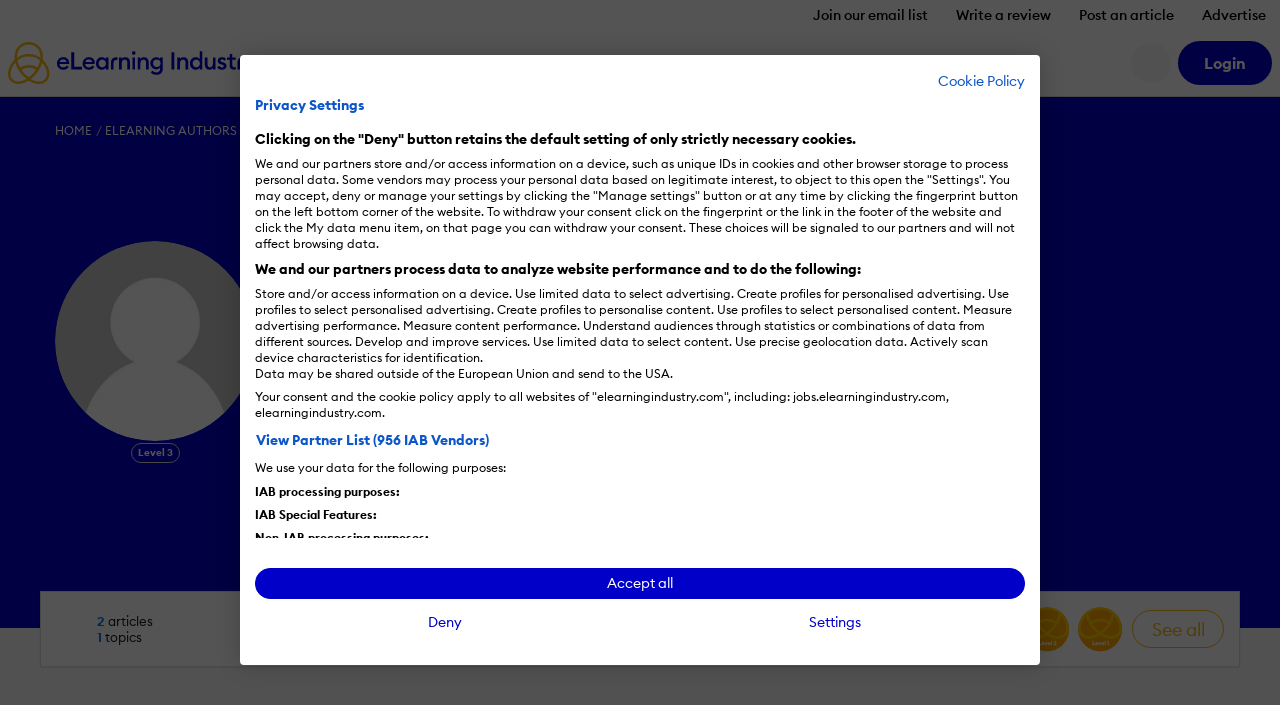

--- FILE ---
content_type: text/css
request_url: https://cdn.elearningindustry.com/wp-content/themes/eli-2015/assets/css/author.css?id=03a9c7936857ee00eeb605f522f5a4a7
body_size: 5134
content:
.c-article__imageLink{background:#f6f6f6}.c-article__imageLink--horizontal:before{content:"";display:block;padding-top:56.25%}.c-article__imageLink--horizontal img{border:0;bottom:0;height:100%;left:0;position:absolute;top:0;width:100%}@media(min-width:768px){.c-article__imageLink--horizontal:before{display:none}.c-article__imageLink--horizontal img{height:101%;left:50%;max-width:640px;top:50%;-webkit-transform:translate(-50%,-50%);transform:translate(-50%,-50%);width:auto}.c-article__imageLink--horizontal img:hover{-webkit-transform:translate(-50%,-50%) scale(1.025);transform:translate(-50%,-50%) scale(1.025)}}.c-article__category{bottom:0;left:0}.c-article__editorChoice img{max-width:1.875em}i:before{-webkit-font-smoothing:antialiased;display:inline-block;text-rendering:auto}.is-editors-choice{-webkit-box-align:center;-ms-flex-align:center;align-items:center;display:-webkit-box;display:-ms-flexbox;display:flex;-ms-flex-wrap:wrap;flex-wrap:wrap;font-size:1.5rem;margin-bottom:.5em}.is-editors-choice img{max-width:1.875em;width:100%}.is-editors-choice__text{color:#ff8600;font-size:.875em;font-weight:500;margin-left:.5em}.select2-container{-webkit-box-sizing:border-box;box-sizing:border-box;display:inline-block;margin:0;position:relative;vertical-align:middle}.select2-container .select2-selection--single{-webkit-box-sizing:border-box;box-sizing:border-box;cursor:pointer;display:block;height:28px;-moz-user-select:none;-ms-user-select:none;user-select:none;-webkit-user-select:none}.select2-container .select2-selection--single .select2-selection__rendered{display:block;overflow:hidden;padding-left:8px;padding-right:20px;text-overflow:ellipsis;white-space:nowrap}.select2-container .select2-selection--single .select2-selection__clear{position:relative}.select2-container[dir=rtl] .select2-selection--single .select2-selection__rendered{padding-left:20px;padding-right:8px}.select2-container .select2-selection--multiple{-webkit-box-sizing:border-box;box-sizing:border-box;cursor:pointer;display:block;min-height:32px;-moz-user-select:none;-ms-user-select:none;user-select:none;-webkit-user-select:none}.select2-container .select2-selection--multiple .select2-selection__rendered{display:inline-block;overflow:hidden;padding-left:8px;text-overflow:ellipsis;white-space:nowrap}.select2-container .select2-search--inline{float:left}.select2-container .select2-search--inline .select2-search__field{border:none;-webkit-box-sizing:border-box;box-sizing:border-box;font-size:100%;margin-top:5px;padding:0}.select2-container .select2-search--inline .select2-search__field::-webkit-search-cancel-button{-webkit-appearance:none}.select2-dropdown{background-color:#fff;border:1px solid #aaa;border-radius:4px;-webkit-box-sizing:border-box;box-sizing:border-box;display:block;left:-100000px;position:absolute;width:100%;z-index:1051}.select2-results{display:block}.select2-results__options{list-style:none;margin:0;padding:0}.select2-results__option{padding:6px;-moz-user-select:none;-ms-user-select:none;user-select:none;-webkit-user-select:none}.select2-results__option[aria-selected]{cursor:pointer}.select2-container--open .select2-dropdown{left:0}.select2-container--open .select2-dropdown--above{border-bottom:none;border-bottom-left-radius:0;border-bottom-right-radius:0}.select2-container--open .select2-dropdown--below{border-top:none;border-top-left-radius:0;border-top-right-radius:0}.select2-search--dropdown{display:block;padding:4px}.select2-search--dropdown .select2-search__field{-webkit-box-sizing:border-box;box-sizing:border-box;padding:4px;width:100%}.select2-search--dropdown .select2-search__field::-webkit-search-cancel-button{-webkit-appearance:none}.select2-search--dropdown.select2-search--hide{display:none}.select2-close-mask{background-color:#fff;border:0;display:block;filter:alpha(opacity=0);height:auto;left:0;margin:0;min-height:100%;min-width:100%;opacity:0;padding:0;position:fixed;top:0;width:auto;z-index:99}.select2-hidden-accessible{clip:rect(0 0 0 0)!important;border:0!important;-webkit-clip-path:inset(50%)!important;clip-path:inset(50%)!important;height:1px!important;overflow:hidden!important;padding:0!important;position:absolute!important;white-space:nowrap!important;width:1px!important}.select2-container--default .select2-selection--single{background-color:#fff;border:1px solid #aaa;border-radius:4px}.select2-container--default .select2-selection--single .select2-selection__rendered{color:#444;line-height:28px}.select2-container--default .select2-selection--single .select2-selection__clear{cursor:pointer;float:right;font-weight:700}.select2-container--default .select2-selection--single .select2-selection__placeholder{color:#999}.select2-container--default .select2-selection--single .select2-selection__arrow{height:26px;position:absolute;right:1px;top:1px;width:20px}.select2-container--default .select2-selection--single .select2-selection__arrow b{border-color:#888 transparent transparent;border-style:solid;border-width:5px 4px 0;height:0;left:50%;margin-left:-4px;margin-top:-2px;position:absolute;top:50%;width:0}.select2-container--default[dir=rtl] .select2-selection--single .select2-selection__clear{float:left}.select2-container--default[dir=rtl] .select2-selection--single .select2-selection__arrow{left:1px;right:auto}.select2-container--default.select2-container--disabled .select2-selection--single{background-color:#eee;cursor:default}.select2-container--default.select2-container--disabled .select2-selection--single .select2-selection__clear{display:none}.select2-container--default.select2-container--open .select2-selection--single .select2-selection__arrow b{border-color:transparent transparent #888;border-width:0 4px 5px}.select2-container--default .select2-selection--multiple{background-color:#fff;border:1px solid #aaa;border-radius:4px;cursor:text}.select2-container--default .select2-selection--multiple .select2-selection__rendered{-webkit-box-sizing:border-box;box-sizing:border-box;list-style:none;margin:0;padding:0 5px;width:100%}.select2-container--default .select2-selection--multiple .select2-selection__rendered li{list-style:none}.select2-container--default .select2-selection--multiple .select2-selection__clear{cursor:pointer;float:right;font-weight:700;margin-right:10px;margin-top:5px;padding:1px}.select2-container--default .select2-selection--multiple .select2-selection__choice{background-color:#e4e4e4;border:1px solid #aaa;border-radius:4px;cursor:default;float:left;margin-right:5px;margin-top:5px;padding:0 5px}.select2-container--default .select2-selection--multiple .select2-selection__choice__remove{color:#999;cursor:pointer;display:inline-block;font-weight:700;margin-right:2px}.select2-container--default .select2-selection--multiple .select2-selection__choice__remove:hover{color:#333}.select2-container--default[dir=rtl] .select2-selection--multiple .select2-search--inline,.select2-container--default[dir=rtl] .select2-selection--multiple .select2-selection__choice{float:right}.select2-container--default[dir=rtl] .select2-selection--multiple .select2-selection__choice{margin-left:5px;margin-right:auto}.select2-container--default[dir=rtl] .select2-selection--multiple .select2-selection__choice__remove{margin-left:2px;margin-right:auto}.select2-container--default.select2-container--focus .select2-selection--multiple{border:1px solid #000;outline:0}.select2-container--default.select2-container--disabled .select2-selection--multiple{background-color:#eee;cursor:default}.select2-container--default.select2-container--disabled .select2-selection__choice__remove{display:none}.select2-container--default.select2-container--open.select2-container--above .select2-selection--multiple,.select2-container--default.select2-container--open.select2-container--above .select2-selection--single{border-top-left-radius:0;border-top-right-radius:0}.select2-container--default.select2-container--open.select2-container--below .select2-selection--multiple,.select2-container--default.select2-container--open.select2-container--below .select2-selection--single{border-bottom-left-radius:0;border-bottom-right-radius:0}.select2-container--default .select2-search--dropdown .select2-search__field{border:1px solid #aaa}.select2-container--default .select2-search--inline .select2-search__field{-webkit-appearance:textfield;background:transparent;border:none;-webkit-box-shadow:none;box-shadow:none;outline:0}.select2-container--default .select2-results>.select2-results__options{max-height:200px;overflow-y:auto}.select2-container--default .select2-results__option[role=group]{padding:0}.select2-container--default .select2-results__option[aria-disabled=true]{color:#999}.select2-container--default .select2-results__option[aria-selected=true]{background-color:#ddd}.select2-container--default .select2-results__option .select2-results__option{padding-left:1em}.select2-container--default .select2-results__option .select2-results__option .select2-results__group{padding-left:0}.select2-container--default .select2-results__option .select2-results__option .select2-results__option{margin-left:-1em;padding-left:2em}.select2-container--default .select2-results__option .select2-results__option .select2-results__option .select2-results__option{margin-left:-2em;padding-left:3em}.select2-container--default .select2-results__option .select2-results__option .select2-results__option .select2-results__option .select2-results__option{margin-left:-3em;padding-left:4em}.select2-container--default .select2-results__option .select2-results__option .select2-results__option .select2-results__option .select2-results__option .select2-results__option{margin-left:-4em;padding-left:5em}.select2-container--default .select2-results__option .select2-results__option .select2-results__option .select2-results__option .select2-results__option .select2-results__option .select2-results__option{margin-left:-5em;padding-left:6em}.select2-container--default .select2-results__option--highlighted[aria-selected]{background-color:#5897fb;color:#fff}.select2-container--default .select2-results__group{cursor:default;display:block;padding:6px}.select2-container--classic .select2-selection--single{background-color:#f7f7f7;background-image:-webkit-linear-gradient(top,#fff 50%,#eee);background-image:-o-linear-gradient(top,#fff 50%,#eee 100%);background-image:-webkit-gradient(linear,left top,left bottom,color-stop(50%,#fff),to(#eee));background-image:linear-gradient(180deg,#fff 50%,#eee);background-repeat:repeat-x;border:1px solid #aaa;border-radius:.625rem;filter:progid:DXImageTransform.Microsoft.gradient(startColorstr="#FFFFFFFF",endColorstr="#FFEEEEEE",GradientType=0);outline:0}.select2-container--classic .select2-selection--single:focus{border:1px solid #5897fb}.select2-container--classic .select2-selection--single .select2-selection__rendered{color:#444;line-height:28px}.select2-container--classic .select2-selection--single .select2-selection__clear{cursor:pointer;float:right;font-weight:700;margin-right:10px}.select2-container--classic .select2-selection--single .select2-selection__placeholder{color:#999}.select2-container--classic .select2-selection--single .select2-selection__arrow{background-color:#ddd;background-image:-webkit-linear-gradient(top,#eee 50%,#ccc);background-image:-o-linear-gradient(top,#eee 50%,#ccc 100%);background-image:-webkit-gradient(linear,left top,left bottom,color-stop(50%,#eee),to(#ccc));background-image:linear-gradient(180deg,#eee 50%,#ccc);background-repeat:repeat-x;border:none;border-bottom-right-radius:.625rem;border-left:1px solid #aaa;border-top-right-radius:.625rem;filter:progid:DXImageTransform.Microsoft.gradient(startColorstr="#FFEEEEEE",endColorstr="#FFCCCCCC",GradientType=0);height:26px;position:absolute;right:1px;top:1px;width:20px}.select2-container--classic .select2-selection--single .select2-selection__arrow b{border-color:#888 transparent transparent;border-style:solid;border-width:5px 4px 0;height:0;left:50%;margin-left:-4px;margin-top:-2px;position:absolute;top:50%;width:0}.select2-container--classic[dir=rtl] .select2-selection--single .select2-selection__clear{float:left}.select2-container--classic[dir=rtl] .select2-selection--single .select2-selection__arrow{border:none;border-radius:0;border-bottom-left-radius:.625rem;border-right:1px solid #aaa;border-top-left-radius:.625rem;left:1px;right:auto}.select2-container--classic.select2-container--open .select2-selection--single{border:1px solid #5897fb}.select2-container--classic.select2-container--open .select2-selection--single .select2-selection__arrow{background:transparent;border:none}.select2-container--classic.select2-container--open .select2-selection--single .select2-selection__arrow b{border-color:transparent transparent #888;border-width:0 4px 5px}.select2-container--classic.select2-container--open.select2-container--above .select2-selection--single{background-image:-webkit-linear-gradient(top,#fff,#eee 50%);background-image:-o-linear-gradient(top,#fff 0,#eee 50%);background-image:-webkit-gradient(linear,left top,left bottom,from(#fff),color-stop(50%,#eee));background-image:linear-gradient(180deg,#fff 0,#eee 50%);background-repeat:repeat-x;border-top:none;border-top-left-radius:0;border-top-right-radius:0;filter:progid:DXImageTransform.Microsoft.gradient(startColorstr="#FFFFFFFF",endColorstr="#FFEEEEEE",GradientType=0)}.select2-container--classic.select2-container--open.select2-container--below .select2-selection--single{background-image:-webkit-linear-gradient(top,#eee 50%,#fff);background-image:-o-linear-gradient(top,#eee 50%,#fff 100%);background-image:-webkit-gradient(linear,left top,left bottom,color-stop(50%,#eee),to(#fff));background-image:linear-gradient(180deg,#eee 50%,#fff);background-repeat:repeat-x;border-bottom:none;border-bottom-left-radius:0;border-bottom-right-radius:0;filter:progid:DXImageTransform.Microsoft.gradient(startColorstr="#FFEEEEEE",endColorstr="#FFFFFFFF",GradientType=0)}.select2-container--classic .select2-selection--multiple{background-color:#fff;border:1px solid #aaa;border-radius:.625rem;cursor:text;outline:0}.select2-container--classic .select2-selection--multiple:focus{border:1px solid #5897fb}.select2-container--classic .select2-selection--multiple .select2-selection__rendered{list-style:none;margin:0;padding:0 5px}.select2-container--classic .select2-selection--multiple .select2-selection__clear{display:none}.select2-container--classic .select2-selection--multiple .select2-selection__choice{background-color:#e4e4e4;border:1px solid #aaa;border-radius:.625rem;cursor:default;float:left;margin-right:5px;margin-top:5px;padding:0 5px}.select2-container--classic .select2-selection--multiple .select2-selection__choice__remove{color:#888;cursor:pointer;display:inline-block;font-weight:700;margin-right:2px}.select2-container--classic .select2-selection--multiple .select2-selection__choice__remove:hover{color:#555}.select2-container--classic[dir=rtl] .select2-selection--multiple .select2-selection__choice{float:right;margin-left:5px;margin-right:auto}.select2-container--classic[dir=rtl] .select2-selection--multiple .select2-selection__choice__remove{margin-left:2px;margin-right:auto}.select2-container--classic.select2-container--open .select2-selection--multiple{border:1px solid #5897fb}.select2-container--classic.select2-container--open.select2-container--above .select2-selection--multiple{border-top:none;border-top-left-radius:0;border-top-right-radius:0}.select2-container--classic.select2-container--open.select2-container--below .select2-selection--multiple{border-bottom:none;border-bottom-left-radius:0;border-bottom-right-radius:0}.select2-container--classic .select2-search--dropdown .select2-search__field{border:1px solid #aaa;outline:0}.select2-container--classic .select2-search--inline .select2-search__field{-webkit-box-shadow:none;box-shadow:none;outline:0}.select2-container--classic .select2-dropdown{background-color:#fff;border:1px solid transparent}.select2-container--classic .select2-dropdown--above{border-bottom:none}.select2-container--classic .select2-dropdown--below{border-top:none}.select2-container--classic .select2-results>.select2-results__options{max-height:200px;overflow-y:auto}.select2-container--classic .select2-results__option[role=group]{padding:0}.select2-container--classic .select2-results__option[aria-disabled=true]{color:gray}.select2-container--classic .select2-results__option--highlighted[aria-selected]{background-color:#3875d7;color:#fff}.select2-container--classic .select2-results__group{cursor:default;display:block;padding:6px}.select2-container--classic.select2-container--open .select2-dropdown{border-color:#5897fb}.select2-container{display:block}.select2-container :focus{outline:0}.input-group .select2-container--bootstrap4{-webkit-box-flex:1;-ms-flex-positive:1;flex-grow:1}.input-group-prepend~.select2-container--bootstrap4 .select2-selection{border-bottom-left-radius:0;border-top-left-radius:0}.input-group>.select2-container--bootstrap4:not(:last-child) .select2-selection{border-bottom-right-radius:0;border-top-right-radius:0}.select2-container--bootstrap4 .select2-selection{background-color:#fff;border:1px solid #d0d0d0;border-radius:.625rem;-webkit-box-shadow:inset 0 1px 1px rgba(0,0,0,.075);box-shadow:inset 0 1px 1px rgba(0,0,0,.075);-webkit-transition:border-color .15s ease-in-out,-webkit-box-shadow .15s ease-in-out;transition:border-color .15s ease-in-out,-webkit-box-shadow .15s ease-in-out;transition:border-color .15s ease-in-out,box-shadow .15s ease-in-out;transition:border-color .15s ease-in-out,box-shadow .15s ease-in-out,-webkit-box-shadow .15s ease-in-out;width:100%}@media(prefers-reduced-motion:reduce){.select2-container--bootstrap4 .select2-selection{-webkit-transition:none;transition:none}}.select2-container--bootstrap4.select2-container--focus .select2-selection{border-color:#fedf91;-webkit-box-shadow:0 0 0 .2em transparent;box-shadow:0 0 0 .2em transparent}.select2-container--bootstrap4.select2-container--focus.select2-container--open .select2-selection{border-bottom:none;border-bottom-left-radius:0;border-bottom-right-radius:0}.select2-container--bootstrap4.select2-container--open.select2-container--above .select2-selection{border-top-left-radius:0;border-top-right-radius:0}.select2-container--bootstrap4.select2-container--open.select2-container--below .select2-selection{border-bottom-left-radius:0;border-bottom-right-radius:0}.select2-container--bootstrap4.select2-container--disabled .select2-selection,.select2-container--bootstrap4.select2-container--disabled.select2-container--focus .select2-selection{background-color:#f4f4f4;border-color:#d0d0d0;-webkit-box-shadow:none;box-shadow:none;cursor:not-allowed}.select2-container--bootstrap4.select2-container--disabled .select2-search__field,.select2-container--bootstrap4.select2-container--disabled.select2-container--focus .select2-search__field{background-color:transparent}form.was-validated select:invalid~.select2-container--bootstrap4 .select2-selection,select.is-invalid~.select2-container--bootstrap4 .select2-selection{border-color:red}form.was-validated select:valid~.select2-container--bootstrap4 .select2-selection,select.is-valid~.select2-container--bootstrap4 .select2-selection{border-color:#00cec8}.select2-container--bootstrap4 .select2-search{width:100%}.select2-container--bootstrap4 .select2-dropdown{border-color:#d0d0d0;border-radius:0}.select2-container--bootstrap4 .select2-dropdown.select2-dropdown--below{border-bottom-left-radius:.625rem;border-bottom-right-radius:.625rem;border-top:none}.select2-container--bootstrap4 .select2-dropdown.select2-dropdown--above{border-top:1px solid #d0d0d0;border-top-left-radius:.625rem;border-top-right-radius:.625rem}.select2-container--bootstrap4 .select2-dropdown .select2-results__option[aria-selected=true]{background-color:#f2f2f2;color:#1a1a1a}.select2-container--bootstrap4 .select2-results__option--highlighted,.select2-container--bootstrap4 .select2-results__option--highlighted.select2-results__option[aria-selected=true]{background-color:#fdb913;color:#1a1a1a}.select2-container--bootstrap4 .select2-results__option[role=group]{padding:0}.select2-container--bootstrap4 .select2-results__option[role=group] .select2-results__options--nested .select2-results__option{padding-left:1em}.select2-container--bootstrap4 .select2-results__option{padding:1em .9375em}.select2-container--bootstrap4 .select2-results>.select2-results__options{max-height:15em;overflow-y:auto}.select2-container--bootstrap4 .select2-results__group{color:#0000c8;display:list-item;padding:6px}.select2-container--bootstrap4 .select2-selection__clear{background-color:#c8c8c8;border-radius:100%;color:#f8f8f8;float:right;height:.9em;line-height:.75em;margin-right:.3em;margin-top:.7em;padding-left:.15em;width:.9em}.select2-container--bootstrap4 .select2-selection__clear:hover{background-color:#afafaf}.select2-container--bootstrap4 .select2-selection--single{height:calc(3.15em + 2px)!important}.select2-container--bootstrap4 .select2-selection--single .select2-selection__placeholder{color:#c4c4c4;line-height:3.15em}.select2-container--bootstrap4 .select2-selection--single .select2-selection__arrow{position:absolute;right:3px;top:50%;width:20px}.select2-container--bootstrap4 .select2-selection--single .select2-selection__arrow b{border-color:#1a1a1a transparent transparent;border-style:solid;border-width:5px 4px 0;height:0;left:50%;margin-left:-4px;margin-top:-2px;position:absolute;top:60%;width:0}.select2-container--bootstrap4 .select2-selection--single .select2-selection__rendered{color:#606060;line-height:3.15em;padding-left:.9375em}.select2-search--dropdown .select2-search__field{border:1px solid #d0d0d0;border-radius:.625rem;padding:1em .9375em}.select2-results__message{color:#0000c8}.select2-container--bootstrap4 .select2-selection--multiple{min-height:calc(3.15em + 2px)!important}.select2-container--bootstrap4 .select2-selection--multiple .select2-selection__rendered{-webkit-box-sizing:border-box;box-sizing:border-box;list-style:none;margin:0;padding:0 .46875em;width:100%}.select2-container--bootstrap4 .select2-selection--multiple .select2-selection__choice{border:1px solid #c5c5c5;border-radius:.2rem;color:#606060;cursor:pointer;float:left;margin-right:.46875em;margin-top:calc(1em - 2px);padding:0 .9375em 0 0}.select2-container--bootstrap4 .select2-selection--multiple .select2-search__field{color:#606060}.select2-container--bootstrap4 .select2-selection--multiple .select2-selection__choice+.select2-search{width:0}.select2-container--bootstrap4 .select2-selection--multiple .select2-selection__choice__remove{color:#c5c5c5;float:left;font-weight:700;margin-left:3px;margin-right:1px;padding-left:3px;padding-right:3px}.select2-container--bootstrap4 .select2-selection--multiple .select2-selection__choice__remove:hover{color:#1a1a1a}.select2-container--bootstrap4 .select2-selection--multiple .select2-selection__clear{float:none;margin-right:0;position:absolute!important;right:.7em;top:0}.select2-container--bootstrap4.select2-container--disabled .select2-selection--multiple .select2-selection__choice{cursor:not-allowed;padding:0 5px}.select2-container--bootstrap4.select2-container--disabled .select2-selection--multiple .select2-selection__choice .select2-selection__choice__remove{display:none}.breadcrumb{color:#fff;padding-bottom:0}.breadcrumb a{color:#fff}.breadcrumb a:hover{text-decoration:underline}.hero{background:#0000c8;font-size:1.6rem}.hero,.hero__inner{position:relative}.hero__profile-cover-image{display:none;left:50%;opacity:.1;position:absolute;top:50%;-webkit-transform:translateX(-50%) translateY(-50%);transform:translateX(-50%) translateY(-50%)}@media screen and (max-width:649px){.hero__profile-cover-image{height:100%;max-width:none;width:auto}}@media screen and (min-width:650px){.hero__profile-cover-image{height:auto;width:100%}}.hero__profile-head{display:-webkit-box;display:-ms-flexbox;display:flex;-ms-flex-wrap:wrap;flex-wrap:wrap}.hero__profile-image{border-radius:100%;height:200px;overflow:hidden;position:relative;width:200px}.hero__profile-image img{border-radius:100%;left:50%;position:absolute;top:50%;-webkit-transform:translateX(-50%) translateY(-50%);transform:translateX(-50%) translateY(-50%)}.hero__profile-image .single-drop{border:none}.hero__profile-image .single-drop .message{height:2em;left:50%;line-height:2em;opacity:.8;position:absolute;top:50%;-webkit-transform:translateX(-50%) translateY(-50%);transform:translateX(-50%) translateY(-50%);width:70%}@media screen and (max-width:719px){.hero__profile-image{height:120px;width:120px}}@media screen and (max-width:579px){.hero__profile-image{height:150px;margin:0 auto;width:150px}}.hero__profile-meta{-webkit-box-flex:1;color:#1a1a1a;-ms-flex:1;flex:1;margin-left:3em}.image-bg .hero__profile-meta{color:#fff}@media screen and (max-width:579px){.hero__profile-meta{-webkit-box-flex:1;-ms-flex:1 0 100%;flex:1 0 100%;margin:2em 0 0;text-align:center}}.hero__profile-company,.hero__profile-headline,.hero__profile-name{display:block}.image-bg .hero__profile-company,.image-bg .hero__profile-headline,.image-bg .hero__profile-name{color:#fff}.hero__profile-company{font-size:1.2rem;font-weight:700;line-height:2.2;text-transform:uppercase}.hero__profile-name{color:#fff;font-size:4.8rem;font-weight:700;margin-bottom:.2em}@media screen and (max-width:579px){.hero__profile-name{font-size:2.8rem;line-height:1.2;margin:.5em 0}}.hero__profile-headline{font-size:2.2rem;margin-bottom:.8em}@media screen and (max-width:579px){.hero__profile-headline{font-size:1.6rem}}.hero__profile-description{display:block;font-weight:300;line-height:1.4;max-width:90%;width:100%}.image-bg .hero__profile-description{color:#fff}@media screen and (max-width:579px){.hero__profile-description{max-width:100%}}.hero__profile-website{font-weight:300;margin-top:1.5em}.image-bg .hero__profile-website{color:#fff}.hero__profile-website .icon{background:hsla(0,0%,100%,.75);border-radius:100%;color:#069;display:inline-block;height:2em;line-height:2em;margin-right:.25em;text-align:center;width:2em}.hero__profile-website .link{color:inherit}.latest-articles{font-size:1.6rem}.latest-articles__title{color:#1a1a1a;font-size:2.4rem;font-weight:500;margin-bottom:3em}@media screen and (max-width:979px){.latest-articles__title{margin-bottom:1em}}.latest-articles .article-archive__more{background:#fff;margin-right:366px}.latest-articles .article-archive__more.is-loading{padding-bottom:90px;position:relative}@-webkit-keyframes throbb{0%{opacity:.75;-webkit-transform:scale(0);transform:scale(0)}to{opacity:0;-webkit-transform:scale(1);transform:scale(1)}}@keyframes throbb{0%{opacity:.75;-webkit-transform:scale(0);transform:scale(0)}to{opacity:0;-webkit-transform:scale(1);transform:scale(1)}}.latest-articles .article-archive__more.is-loading:after{-webkit-animation:throbb 1s linear infinite;animation:throbb 1s linear infinite;background:#000;border-radius:100%;bottom:0;content:"";height:40px;left:50%;margin-left:-20px;position:absolute;width:40px}.latest-articles .article-archive__more .article--full{margin-bottom:2.5em}.latest-articles .article-archive__more .article--full .article__excerpt,.latest-articles .article-archive__more .article--full:last-child{margin-bottom:0}@media screen and (max-width:979px){.latest-articles .article-archive__more{margin:0}.latest-articles .article-archive__more .article__title{margin-bottom:0}}.latest-articles .article-archive__sidebar{float:right;width:300px}@media screen and (max-width:979px){.latest-articles .article-archive__sidebar{float:none;margin-bottom:3em;width:100%}}.section-divider{border-top:1px solid #e5e5e5}.sidebar{font-size:1.6rem}.sidebar__topics-title{color:#1a1a1a;font-size:1.8rem;font-weight:500;margin-bottom:1em}.sidebar__topics-category{background:#f6f6f6;display:block;line-height:0;margin-bottom:1em;padding-top:.5em}.sidebar__topics-category-name{color:#1a1a1a;font-size:1.3rem;font-weight:500;line-height:1.5;margin-bottom:.8em;padding:0 1em}.sidebar__progress-bar{position:relative;width:100%}.sidebar__progress-bar progress{background-color:#f6f6f6;border:none}.sidebar__progress-bar-color::-moz-progress-bar{background:#f6f6f6 linear-gradient(90deg,rgba(107,0,232,.2) 0,rgba(107,0,232,.6) 40%,rgba(107,0,232,.8) 80%,#6b00e8)}.sidebar__progress-bar-color::-webkit-progress-value{background:#f6f6f6 -webkit-gradient(linear,left top,right top,from(rgba(107,0,232,.2)),color-stop(40%,rgba(107,0,232,.6)),color-stop(80%,rgba(107,0,232,.8)),to(#6b00e8));background:#f6f6f6 linear-gradient(90deg,rgba(107,0,232,.2) 0,rgba(107,0,232,.6) 40%,rgba(107,0,232,.8) 80%,#6b00e8)}.sidebar__progress-bar p[data-value]:after{content:attr(data-value) "%";left:100%;line-height:1.3;padding:0 .75em;position:absolute}@media screen and (max-width:899px){.sidebar__progress-bar{width:60%}}.sidebar__progress-bar progress[value]{color:#6b00e8;height:4px;width:100%}.top-articles{font-size:1.6rem}.top-articles__title-container{-webkit-box-pack:justify;-ms-flex-pack:justify;display:-webkit-box;display:-ms-flexbox;display:flex;-ms-flex-wrap:wrap;flex-wrap:wrap;justify-content:space-between}@media screen and (max-width:759px){.top-articles__title-container{-webkit-box-pack:center;-ms-flex-pack:center;justify-content:center}.top-articles__title-container>*{margin:0 1em}}@media screen and (max-width:559px){.top-articles__title-container>*{margin:0}}.top-articles__title{color:#1a1a1a;font-size:1.375em;font-weight:500;padding:1.6rem 0}.top-articles__cta{color:#fdb913;font-weight:500;padding:1.6rem 2em 1.6rem 0;position:relative}.top-articles__cta:after{content:"";font-family:Font Awesome\ 7 Pro;font-size:25.2px;position:absolute;right:0;top:45%;-webkit-transform:translateY(-50%);transform:translateY(-50%)}.top-articles__cta:hover{text-decoration:underline}.top-articles .articles-inline .article__title{margin-bottom:0}@media screen and (max-width:759px){.top-articles .articles-inline .grid__cell{float:none;margin-bottom:0;margin-top:0;width:100%}.top-articles .articles-inline .grid__cell:first-of-type{margin-top:0}.top-articles .articles-inline .grid__cell:last-of-type{margin-bottom:0}.top-articles .articles-inline .grid__cell{margin-bottom:4.8rem}.top-articles .articles-inline .grid__cell:last-child{margin-bottom:0}}.top-articles--empty{color:#e5e5e5}.editable-container,.live-edit{background:#fff;color:#1a1a1a}.editable-container{border:1px solid #ccc;-webkit-box-shadow:0 0 6px rgba(0,0,0,.25);box-shadow:0 0 6px rgba(0,0,0,.25);display:block;padding:1.5rem}.editable-container input[type=text],.editable-container textarea{-webkit-box-sizing:border-box;box-sizing:border-box;width:100%}.editable-container textarea{padding:5px}.social .live-edit a{display:inline-block;height:22px;line-height:26px;overflow:hidden;width:26px}.stats{border:1px solid #dfdfdf;margin-top:-37px;padding:1.2rem;position:relative}@media screen and (max-width:859px){.stats__block{padding:1.2rem}}.stats__spacer{border-right:1px solid #e5e5e5;height:100%}@media screen and (max-width:859px){.stats__spacer{display:none}}.featured{color:#1a1a1a;font-size:1.5rem}.featured__icon{color:#edbd16;font-size:1.3em;padding-right:.5em;text-shadow:0 -4px 0 #ff8600;vertical-align:middle}.counts{color:#1a1a1a;font-size:1.3rem;line-height:1.3}.counts__icon{color:#ccc;float:left;font-size:2.8em;padding-right:.375em}.counts__number{color:#007bff;font-weight:700}.activity{color:#1a1a1a;font-size:1.3rem}.activity__label{float:left;line-height:1.3;max-width:5em;padding-top:.5em}.activity__timeline{height:50px!important;width:180px!important}.social{font-size:1.4rem}.social__link{color:#fff;display:inline-block;height:1.714em;line-height:1.714em;overflow:hidden;text-align:center;vertical-align:middle;width:1.714em}.social__link--website{background:#ccc}.social__link--website:hover{background:#0a2031}.social__link--website .social__icon{font-family:Font Awesome\ 7 Pro}.social__link--website .social__icon:before{content:""}.social__link--linkedin{background:#1b5886}.social__link--linkedin:hover{background:#005ca1}.social__link--linkedin .social__icon{font-family:Font Awesome\ 7 Brands}.social__link--linkedin .social__icon:before{content:""}.social__link--facebook{background:#5a78bc}.social__link--facebook:hover{background:#425fa1}.social__link--facebook .social__icon{font-family:Font Awesome\ 7 Brands}.social__link--facebook .social__icon:before{content:""}.social__link--twitter{background:#82ccef}.social__link--twitter:hover{background:#28a7e3}.social__link--twitter .social__icon{font-family:Font Awesome\ 7 Brands}.social__link--twitter .social__icon:before{content:""}.social__link--youtube{background:#b00}.social__link--youtube:hover{background:#e00}.social__link--youtube .social__icon{font-family:Font Awesome\ 7 Brands}.social__link--youtube .social__icon:before{content:""}.social__link--vimeo{background:#aad450}.social__link--vimeo:hover{background:#93c130}.social__link--vimeo .social__icon{font-family:Font Awesome\ 7 Brands}.social__link--vimeo .social__icon:before{content:""}#badges [data-badge-type=simple]{-webkit-box-pack:justify;-ms-flex-pack:justify;justify-content:space-between}@media screen and (min-width:1200px){#badges [data-badge-type=simple]{position:relative}#badges [data-badge-type=simple]:before{background-color:#0000c8;content:"";height:4px;left:10%;position:absolute;top:22%;width:80%}}#badges [data-badge-type=simple] section:last-of-type{position:relative}#badges [data-badge-type=simple] section:last-of-type:after{border-left:17px solid transparent;border-right:17px solid transparent;border-top:15px solid #f77f4b;content:"";height:0;left:calc(50% - 17px);position:absolute;top:-30px;width:0}


--- FILE ---
content_type: image/svg+xml
request_url: https://cdn.elearningindustry.com/wp-content/uploads/2021/07/Level-Badges_01.svg
body_size: 1820
content:
<?xml version="1.0" encoding="utf-8"?>
<!-- Generator: Adobe Illustrator 25.0.0, SVG Export Plug-In . SVG Version: 6.00 Build 0)  -->
<svg version="1.1" id="Layer_1" xmlns="http://www.w3.org/2000/svg" xmlns:xlink="http://www.w3.org/1999/xlink" x="0px" y="0px"
	 viewBox="0 0 700 700" style="enable-background:new 0 0 700 700;" xml:space="preserve">
<style type="text/css">
	.st0{fill:#FFFFFF;}
	.st1{fill:#FCB813;}
	.st2{fill:#0000C7;}
	.st3{fill:#F0F0F0;}
	.st4{fill:#0000C8;}
	.st5{fill:#00CEC8;}
	.st6{fill:#006DFF;}
	.st7{fill:#6B00E8;}
	.st8{fill:#AF00E8;}
	.st9{fill:#FFCE00;}
	.st10{fill:#FDB913;}
	.st11{fill:#FFA800;}
	.st12{fill:#FF8600;}
	.st13{fill:#FF5300;}
	.st14{fill:#00008C;}
	.st15{fill:#000051;}
	.st16{clip-path:url(#SVGID_2_);}
	.st17{clip-path:url(#SVGID_4_);}
	.st18{clip-path:url(#SVGID_6_);}
	.st19{clip-path:url(#SVGID_8_);}
	.st20{clip-path:url(#SVGID_10_);}
	.st21{clip-path:url(#SVGID_12_);}
	.st22{clip-path:url(#SVGID_14_);}
	.st23{clip-path:url(#SVGID_16_);}
	.st24{clip-path:url(#SVGID_18_);}
	.st25{clip-path:url(#SVGID_20_);}
	.st26{clip-path:url(#SVGID_22_);}
	.st27{clip-path:url(#SVGID_24_);}
	.st28{clip-path:url(#SVGID_26_);}
	.st29{clip-path:url(#SVGID_28_);}
	.st30{clip-path:url(#SVGID_30_);}
	.st31{clip-path:url(#SVGID_32_);}
	.st32{clip-path:url(#SVGID_34_);}
	.st33{clip-path:url(#SVGID_36_);}
	.st34{clip-path:url(#SVGID_38_);}
	.st35{clip-path:url(#SVGID_40_);}
	.st36{clip-path:url(#SVGID_42_);}
	.st37{clip-path:url(#SVGID_44_);}
	.st38{clip-path:url(#SVGID_46_);}
	.st39{clip-path:url(#SVGID_48_);}
	.st40{clip-path:url(#SVGID_50_);}
	.st41{clip-path:url(#SVGID_52_);}
	.st42{clip-path:url(#SVGID_54_);}
	.st43{clip-path:url(#SVGID_56_);}
	.st44{clip-path:url(#SVGID_58_);}
	.st45{clip-path:url(#SVGID_60_);}
	.st46{clip-path:url(#SVGID_62_);}
	.st47{clip-path:url(#SVGID_64_);}
	.st48{clip-path:url(#SVGID_66_);}
	.st49{clip-path:url(#SVGID_68_);}
	.st50{clip-path:url(#SVGID_70_);}
	.st51{clip-path:url(#SVGID_72_);}
	.st52{clip-path:url(#SVGID_74_);}
	.st53{clip-path:url(#SVGID_76_);}
	.st54{clip-path:url(#SVGID_78_);}
	.st55{clip-path:url(#SVGID_80_);}
	.st56{clip-path:url(#SVGID_82_);}
</style>
<g>
	<path class="st11" d="M655,304.2C631.2,158.1,504.4,46.5,351.6,46.5c-122.2,0-227.8,71.3-277.3,174.6
		C55,261.3,44.1,306.3,44.1,353.9c0,169.8,137.6,307.4,307.4,307.4c169.8,0,307.4-137.6,307.4-307.4C659,337,657.6,320.4,655,304.2z
		"/>
</g>
<g>
	<path class="st0" d="M245.9,519.3h12.7v44.6h23.5v12.2h-36.2V519.3z"/>
	<path class="st0" d="M283.8,556.1c0-11.9,8.9-20.9,21-20.9c10.6,0,19.9,6.6,19.9,19.5c0,1,0,2.3-0.2,4.2h-29c0.7,4.8,5.2,7,9.8,7
		c4.6,0,8.2-2.2,9.7-4.6l9,6.7c-3.8,5.3-10.4,8.8-18.8,8.8C293.3,577,283.8,569,283.8,556.1z M295.8,551h17c-1-4.2-4.7-6-8.2-6
		C301,545,296.8,546.6,295.8,551z"/>
	<path class="st0" d="M324.2,536.1h13.4l9.8,24.2l9.7-24.2h13.4l-17.5,40h-11.2L324.2,536.1z"/>
	<path class="st0" d="M369.5,556.1c0-11.9,8.9-20.9,21-20.9c10.6,0,19.9,6.6,19.9,19.5c0,1,0,2.3-0.2,4.2h-29c0.7,4.8,5.2,7,9.8,7
		c4.6,0,8.2-2.2,9.7-4.6l9,6.7c-3.8,5.3-10.4,8.8-18.8,8.8C379,577,369.5,569,369.5,556.1z M381.5,551h17c-1-4.2-4.7-6-8.2-6
		C386.7,545,382.5,546.6,381.5,551z"/>
	<path class="st0" d="M416,516.1h12.1v60H416V516.1z"/>
	<path class="st0" d="M459.4,531.2h-12.3l8.6-11.9h15.8v56.8h-12.1V531.2z"/>
</g>
<g>
	<defs>
		<path id="SVGID_1_" d="M651.2,422.6c33.2-144.3-42-295.5-183.5-353.3C354.6,23.1,229.9,49.3,145,126.1
			c-33.1,29.9-60.1,67.6-78.1,111.6C2.8,394.9,78.2,574.4,235.4,638.5c157.2,64.2,336.6-11.2,400.8-168.4
			C642.6,454.5,647.6,438.6,651.2,422.6z"/>
	</defs>
	<clipPath id="SVGID_2_">
		<use xlink:href="#SVGID_1_"  style="overflow:visible;"/>
	</clipPath>
	<g class="st16">
		<g>
			<path class="st9" d="M653.8,293.9c-10.8-58.7-43.6-117.7-92.3-166.2c-1-1-1.9-1.8-2.9-2.8l0.2-0.2c-0.6-0.6-1.2-1.1-1.8-1.7
				c10.1-77.9-8.4-150.4-58.5-200.1c-39.8-39.5-91.2-60.3-148.7-60.2c-56.7,0.2-109.4,21.8-148.4,61v0c-50,50.3-68,123.2-57.2,201.5
				c-0.2,0.2-0.5,0.4-0.7,0.7l0.2,0.2c-1.4,1.3-2.7,2.6-4.1,4c-48.4,48.7-81,107.8-91.7,166.3c-11.1,61,2.7,114.4,38.8,150.3
				c28.1,28,67.1,41.7,110.4,41.5c48.5-0.1,102.3-17.6,152.4-51.7c50.5,34.2,104.9,51.6,153.8,51.5c43.8-0.1,83.3-14.2,111.6-42.8
				C651.3,408.8,665.1,355.1,653.8,293.9z M351.3,389.9c-13.7-10.5-36.6-28.7-49.1-41.2c-22.9-22.8-42.7-47.1-59.5-72.1
				c32-21.6,70.1-33.4,108.9-33.5c39-0.1,76.1,11,108.2,32.3c-16.7,25.3-36.6,49.9-59.5,73C387.9,360.9,365,379.3,351.3,389.9z
				 M478.8,244c-37.9-24.7-81.5-37.7-127.3-37.5c-45.6,0.1-90.3,13.8-128,38.9c-19.5-35.1-33-71.1-40.1-106c0,0,0,0,0,0l-0.1-0.1
				c0-0.1,0-0.1,0-0.2c45.9-39.8,104.8-61.7,167.8-61.9c63.5-0.2,120.8,20.5,167.1,60C511.4,172.4,498.2,208.6,478.8,244z
				 M227.5-50.4c32.1-32.2,75.6-50.1,122.5-50.2c47.6-0.1,90.1,17,122.8,49.5c36.9,36.7,53.2,88.6,50.7,145.9
				C474,59.4,414.2,40.4,351,40.6c-63.7,0.2-123.8,19.9-173.3,56.1C174.6,39,190.6-13.3,227.5-50.4z M112.7,420.7
				c-27.3-27.1-37.5-69-28.6-117.8c8.4-46.2,32.8-93.1,69.1-133.8c19.1,71,60.8,143.6,123.1,205.5c11.4,11.3,29.7,26.2,43.8,37.4
				C242.4,461.3,158,465.8,112.7,420.7z M589.1,419.3c-45.4,45.7-130,42.2-208.1-6.1c14.3-11.3,33.5-27,45.3-38.9
				c62.2-62.5,103.5-135.7,122.1-207.1c36.4,40.4,60.9,87.1,69.3,133.3C626.8,349.5,616.6,391.7,589.1,419.3z"/>
		</g>
	</g>
</g>
</svg>
